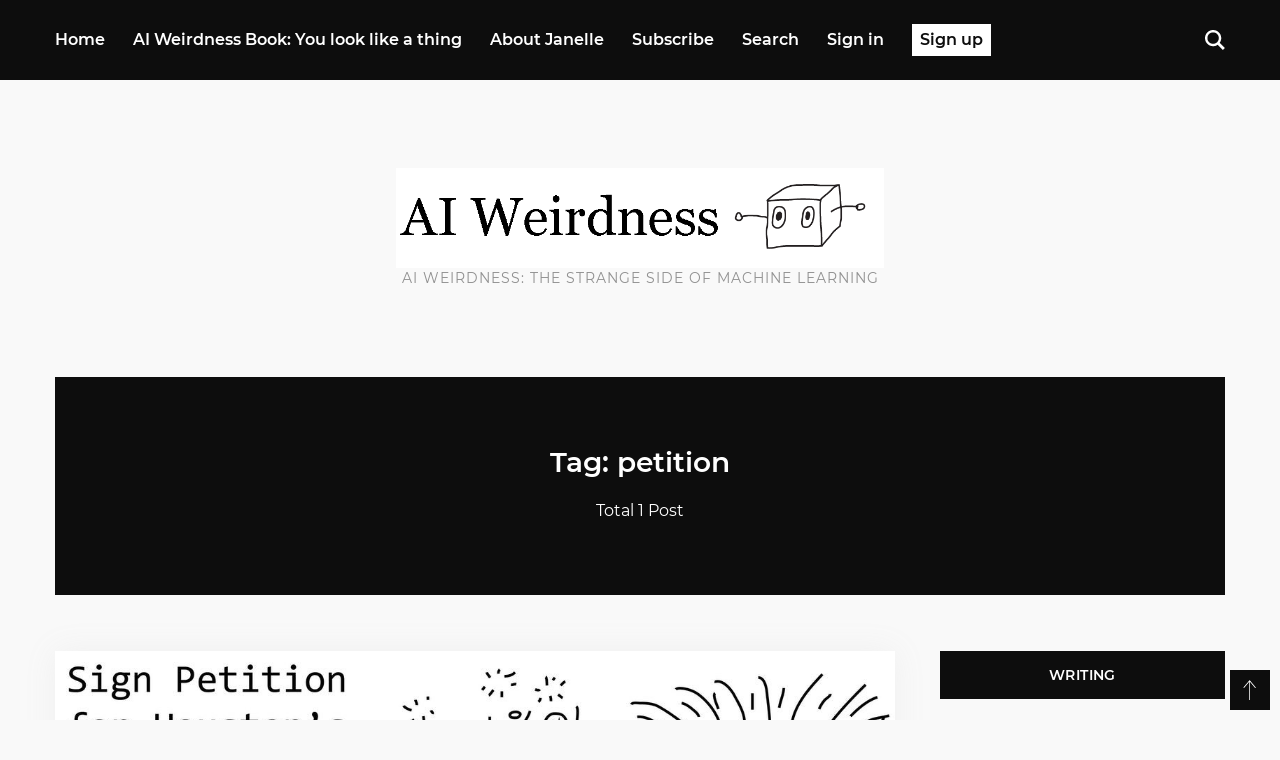

--- FILE ---
content_type: text/html; charset=utf-8
request_url: https://www.aiweirdness.com/tag/petition/
body_size: 6985
content:
<!DOCTYPE html>
<html lang="en">
	<head>
		<meta charset="utf-8">
		<meta name="viewport" content="width=device-width, initial-scale=1.0 shrink-to-fit=no">
        <meta http-equiv="X-UA-Compatible" content="ie=edge">
		<title>petition - AI Weirdness</title>
		<link rel="stylesheet" href="https://www.aiweirdness.com/assets/css/app.bundle.min.css?v=b94df0346d">
        <script>
/*====================================================
  THEME SETTINGS & GLOBAL VARIABLES
====================================================*/
//	1. Facebook Page Setting
var facebook_page_url = 'https://www.facebook.com/gbjsolution';
</script>		<link rel="icon" href="https://www.aiweirdness.com/content/images/size/w256h256/2021/03/neural_net_box_default_square_sm-1.png" type="image/png">
    <link rel="canonical" href="https://www.aiweirdness.com/tag/petition/">
    <meta name="referrer" content="no-referrer-when-downgrade">
    
    <meta property="og:site_name" content="AI Weirdness">
    <meta property="og:type" content="website">
    <meta property="og:title" content="petition - AI Weirdness">
    <meta property="og:description" content="A machine learning humor blog by Janelle Shane. Odd ice cream flavors, confusing pickup lines, cursed candy hearts, and the occasional phantom giraffe.">
    <meta property="og:url" content="https://www.aiweirdness.com/tag/petition/">
    <meta property="og:image" content="https://www.aiweirdness.com/content/images/size/w1200/2021/03/YouLookLikeAThing_TwitterBanner-1.png">
    <meta property="article:publisher" content="https://www.facebook.com/ghost">
    <meta name="twitter:card" content="summary_large_image">
    <meta name="twitter:title" content="petition - AI Weirdness">
    <meta name="twitter:description" content="A machine learning humor blog by Janelle Shane. Odd ice cream flavors, confusing pickup lines, cursed candy hearts, and the occasional phantom giraffe.">
    <meta name="twitter:url" content="https://www.aiweirdness.com/tag/petition/">
    <meta name="twitter:image" content="https://www.aiweirdness.com/content/images/size/w1200/2021/03/YouLookLikeAThing_TwitterBanner-1.png">
    <meta name="twitter:site" content="@ghost">
    <meta property="og:image:width" content="1200">
    <meta property="og:image:height" content="400">
    
    <script type="application/ld+json">
{
    "@context": "https://schema.org",
    "@type": "Series",
    "publisher": {
        "@type": "Organization",
        "name": "AI Weirdness",
        "url": "https://www.aiweirdness.com/",
        "logo": {
            "@type": "ImageObject",
            "url": "https://www.aiweirdness.com/content/images/2021/03/ai_weirdness_with_neural_net_box.png"
        }
    },
    "url": "https://www.aiweirdness.com/tag/petition/",
    "name": "petition",
    "mainEntityOfPage": "https://www.aiweirdness.com/tag/petition/"
}
    </script>

    <meta name="generator" content="Ghost 6.12">
    <link rel="alternate" type="application/rss+xml" title="AI Weirdness" href="https://www.aiweirdness.com/rss/">
    <script defer src="https://cdn.jsdelivr.net/ghost/portal@~2.56/umd/portal.min.js" data-i18n="true" data-ghost="https://www.aiweirdness.com/" data-key="0504d642484d5128b0e860a76a" data-api="https://ai-weirdness.ghost.io/ghost/api/content/" data-locale="en" crossorigin="anonymous"></script><style id="gh-members-styles">.gh-post-upgrade-cta-content,
.gh-post-upgrade-cta {
    display: flex;
    flex-direction: column;
    align-items: center;
    font-family: -apple-system, BlinkMacSystemFont, 'Segoe UI', Roboto, Oxygen, Ubuntu, Cantarell, 'Open Sans', 'Helvetica Neue', sans-serif;
    text-align: center;
    width: 100%;
    color: #ffffff;
    font-size: 16px;
}

.gh-post-upgrade-cta-content {
    border-radius: 8px;
    padding: 40px 4vw;
}

.gh-post-upgrade-cta h2 {
    color: #ffffff;
    font-size: 28px;
    letter-spacing: -0.2px;
    margin: 0;
    padding: 0;
}

.gh-post-upgrade-cta p {
    margin: 20px 0 0;
    padding: 0;
}

.gh-post-upgrade-cta small {
    font-size: 16px;
    letter-spacing: -0.2px;
}

.gh-post-upgrade-cta a {
    color: #ffffff;
    cursor: pointer;
    font-weight: 500;
    box-shadow: none;
    text-decoration: underline;
}

.gh-post-upgrade-cta a:hover {
    color: #ffffff;
    opacity: 0.8;
    box-shadow: none;
    text-decoration: underline;
}

.gh-post-upgrade-cta a.gh-btn {
    display: block;
    background: #ffffff;
    text-decoration: none;
    margin: 28px 0 0;
    padding: 8px 18px;
    border-radius: 4px;
    font-size: 16px;
    font-weight: 600;
}

.gh-post-upgrade-cta a.gh-btn:hover {
    opacity: 0.92;
}</style><script async src="https://js.stripe.com/v3/"></script>
    <script defer src="https://cdn.jsdelivr.net/ghost/sodo-search@~1.8/umd/sodo-search.min.js" data-key="0504d642484d5128b0e860a76a" data-styles="https://cdn.jsdelivr.net/ghost/sodo-search@~1.8/umd/main.css" data-sodo-search="https://ai-weirdness.ghost.io/" data-locale="en" crossorigin="anonymous"></script>
    
    <link href="https://www.aiweirdness.com/webmentions/receive/" rel="webmention">
    <script defer src="/public/cards.min.js?v=b94df0346d"></script>
    <link rel="stylesheet" type="text/css" href="/public/cards.min.css?v=b94df0346d">
    <script defer src="/public/member-attribution.min.js?v=b94df0346d"></script>
    <script defer src="/public/ghost-stats.min.js?v=b94df0346d" data-stringify-payload="false" data-datasource="analytics_events" data-storage="localStorage" data-host="https://www.aiweirdness.com/.ghost/analytics/api/v1/page_hit"  tb_site_uuid="8801c921-e9ec-4479-88c3-381d53470eca" tb_post_uuid="undefined" tb_post_type="null" tb_member_uuid="undefined" tb_member_status="undefined"></script><style>:root {--ghost-accent-color: #00b31e;}</style>
    <!-- Enables indexed search in Dawn. By default will enable content search. If too slow, this can be disabled.
!-->
<script>
    var gh_search_key = '50ffc4acd2930eaf4e3ee86b2a';
    var gh_search_migration = 'v1';
</script>

<!-- Custom blockquotes for AI-generated text
!-->
<style>
	blockquote{
  		font-size: 1.0em;
  		width:90%;
  		margin:0px auto;
  		font-style: normal;
        font-weight: normal;
        font-family: sans-serif;
  		color: #000000;
        text-align: left;
  		padding:0.5em 10px 0.5em 10px;
  		border-left:4px solid #00b31e;
  		line-height: 1.0em;
 		position: relative;
  		background:#FFFFFF !important;
}
</style>

<!-- Concierge fixes -->
<style>
    @media (max-width: 500px) {
        .post-wrap .post-content-wrap {
        	padding-left: 25px;
            padding-right: 25px;
        }
    }
    
    .post-content blockquote {
    	font-family: inherit;
		font-size: inherit;
		line-height: inherit;
		color: inherit;
		font-weight: normal;
    }
</style>
		<style>:root { --accent-color: #00b31e }</style>
	</head>
	<body class="tag-template tag-petition">
		<header>
    <nav class="site-navbar navbar navbar-expand-md">
        <div class="container">
            <ul class="navbar-nav mr-auto main-menu">
    <li class="home"><a href="/">Home</a></li>
    <li class="ai-weirdness-book-you-look-like-a-thing"><a href="https://www.janelleshane.com/book-you-look-like-a-thing">AI Weirdness Book: You look like a thing</a></li>
    <li class="about-janelle"><a href="https://janelleshane.com">About Janelle</a></li>
    <li class="subscribe"><a href="/subscribe/">Subscribe</a></li>
    <li class="search"><a href="#/search">Search</a></li>
    <li class="nav-item "><a href="/signin/">Sign in</a></li>
    <li class="nav-item nav-btn "><a href="/signup/">Sign up</a></li>
</ul>

            <span class="menu-button" id="menu-open">
                <svg xmlns="http://www.w3.org/2000/svg" width="24" height="24" viewBox="0 0 24 24"><path d="M24 6h-24v-4h24v4zm0 4h-24v4h24v-4zm0 8h-24v4h24v-4z"/></svg>            </span>
            <span class="search-button" id="search-open">
                <svg xmlns="http://www.w3.org/2000/svg" width="24" height="24" viewBox="0 0 24 24"><path d="M23.809 21.646l-6.205-6.205c1.167-1.605 1.857-3.579 1.857-5.711 0-5.365-4.365-9.73-9.731-9.73-5.365 0-9.73 4.365-9.73 9.73 0 5.366 4.365 9.73 9.73 9.73 2.034 0 3.923-.627 5.487-1.698l6.238 6.238 2.354-2.354zm-20.955-11.916c0-3.792 3.085-6.877 6.877-6.877s6.877 3.085 6.877 6.877-3.085 6.877-6.877 6.877c-3.793 0-6.877-3.085-6.877-6.877z"/></svg>            </span>
        </div>
    </nav>
    <nav class="mobile-menu" id="mobile-menu"><ul></ul></nav>
    <div class="backdrop hidden-md hidden-lg" id="backdrop">
        <span class="menu-close align-center"><svg xmlns="http://www.w3.org/2000/svg" width="24" height="24" viewBox="0 0 24 24"><path d="M23.954 21.03l-9.184-9.095 9.092-9.174-2.832-2.807-9.09 9.179-9.176-9.088-2.81 2.81 9.186 9.105-9.095 9.184 2.81 2.81 9.112-9.192 9.18 9.1z"/></svg></span>
    </div>
    <div class="logo-area">
        <div class="container text-center">
            <a class="image-logo" href="https://www.aiweirdness.com"><img src="https://www.aiweirdness.com/content/images/2021/03/ai_weirdness_with_neural_net_box.png" alt="AI Weirdness"></a>
            <div class="site-description">AI Weirdness: the strange side of machine learning</div>
        </div>
    </div>
</header>		<div class="main-content-area">
    <div class="container">
    <div class="row">
        <div class="col">
            <div class="cover-wrap text-center" >
                <div class="cover-inner m-auto">
                    <h1 class="tag-name h3">
                        Tag: petition
                    </h1>
                    <div class="post-count">
                        Total 1 Post
                    </div>
                </div>
            </div>
        </div>
    </div>
</div>
    <div class="container">
        <div class="row">
            <div class="col-lg-9 content-area-wrap">
                    <article class="post-wrap post tag-petition tag-gpt-2 tag-neural-networks tag-change-org tag-mini-gpt-2 tag-lost-cause tag-fiery-gator tag-planet-of-the-giants tag-hash-tumblr tag-hash-substacktumblrduplicate">
        <a href="/this-neural-net-would-like-to-deliver-19-05-16/">
          <img class="post-image"
            srcset="/content/images/size/w795/image/fetch/w_1200-c_limit-f_jpg-q_auto:good-fl_progressive:steep/https-3A-2F-2Fbucketeer-e05bbc84-baa3-437e-9518-adb32be77984.s3.amazonaws.com-2Fpublic-2Fimages-2F17801335-abd7-48fe-bd1b-7d273fce7848_5350x2133.png 795w,
                    /content/images/size/w1590/image/fetch/w_1200-c_limit-f_jpg-q_auto:good-fl_progressive:steep/https-3A-2F-2Fbucketeer-e05bbc84-baa3-437e-9518-adb32be77984.s3.amazonaws.com-2Fpublic-2Fimages-2F17801335-abd7-48fe-bd1b-7d273fce7848_5350x2133.png 1590w,
                    /content/images/size/w1680/image/fetch/w_1200-c_limit-f_jpg-q_auto:good-fl_progressive:steep/https-3A-2F-2Fbucketeer-e05bbc84-baa3-437e-9518-adb32be77984.s3.amazonaws.com-2Fpublic-2Fimages-2F17801335-abd7-48fe-bd1b-7d273fce7848_5350x2133.png 1680w"
            sizes="(max-width: 767px) 544px,
                   (max-width: 1199px) 795px,
                   840px"
            src="/content/images/size/w795/image/fetch/w_1200-c_limit-f_jpg-q_auto:good-fl_progressive:steep/https-3A-2F-2Fbucketeer-e05bbc84-baa3-437e-9518-adb32be77984.s3.amazonaws.com-2Fpublic-2Fimages-2F17801335-abd7-48fe-bd1b-7d273fce7848_5350x2133.png"
            alt="This neural net would like to deliver these petitions"
          />
        </a>
      <div class="post-content-wrap">
        <div class="post-head text-center">
          <h2 class="title">
            <a href="/this-neural-net-would-like-to-deliver-19-05-16/">This neural net would like to deliver these petitions</a>
          </h2>
          <div class="post-meta">
              <span class="author">By
                <a href="/author/ai/">Janelle Shane</a></span>
            <span class="date">On May 16, 2019</span>
            -
            <span class="reading-time">4 min read</span>
          </div>
        </div>
          <div class="post-content">
            So the other day I heard from Change.org [http://change.org], a company that
lets anyone make an online petition and gather signatures. In over a decade of
existence, they’ve hosted about 5 million unique petitions.

Some of the petitions are VERY unique - like the ongoing petition
          </div>
          <div class="read-more-wrap text-center">
            <a href="/this-neural-net-would-like-to-deliver-19-05-16/" class="btn btn-secondary">Continue Reading</a>
          </div>
      </div>
    </article>
                <div class="row">
    <div class="col text-center">
        <div class="pagination-wrap clearfix" role="navigation">
            
        </div>
    </div>
</div>
            </div>
            <div class="col-lg-3 sidebar-wrap">
    <div class="sidebar">
        <div class="widget">
  <h4 class="widget-title">Writing</h4>
  <div class="content">
    <a href="https://www.janelleshane.com/book-you-look-like-a-thing">
      <img
        src="https://www.aiweirdness.com/assets/images/book-yllat-image.png?v=b94df0346d"
        alt="Book: You Look Like A Thing"
      />
    </a>
    <!-- Add more links here -->
  </div>
</div>        <div class="widget">
    <h4 class="widget-title">Subscribe</h4>
    <div class="content subscribe-widget">
        <p class="text-center">Get new AI Weirdness posts delivered straight to your inbox!</p>
        <form class="members-form" data-members-form="subscribe">
            <div class="form-group">
                <input data-members-email type="email" class="form-control text-center" placeholder="Your email address" required/>
            </div>
            <button class="btn btn-primary btn-block" type="submit">Subscribe</button>
            <div class="messages-wrap text-center">
                <div class="message-success">
                    <strong>Great!</strong> To finish signing up, check your inbox for a link.
                </div>
                <div class="message-error">
                    <strong>Error!</strong> Please enter a valid email address!
                </div>
            </div>
        </form>
    </div>
</div>        <div class="widget">
    <h4 class="widget-title">Recent Posts</h4>
    <div class="content recent-post">
        <div class="recent-single-post clearfix">
            <a href="/when-a-chatbot-runs-your-store/">
                <div class="post-thumb float-sm-left" style="background-image: url(https://www.aiweirdness.com/content/images/2025/12/Screenshot-2025-12-19-at-3.47.50---PM.png);"></div>
                <div class="post-info">
                    <h4 class="post-title h6">When a chatbot runs your store</h4>
                    <div class="date">Dec 19, 2025</div>
                </div>
            </a>
        </div>
        <div class="recent-single-post clearfix">
            <a href="/incorrect-christmas-carols/">
                <div class="post-thumb no-image float-sm-left">
                    <svg xmlns="http://www.w3.org/2000/svg" width="24" height="24" viewBox="0 0 24 24"><path d="M5 8.5c0-.828.672-1.5 1.5-1.5s1.5.672 1.5 1.5c0 .829-.672 1.5-1.5 1.5s-1.5-.671-1.5-1.5zm9 .5l-2.519 4-2.481-1.96-4 5.96h14l-5-8zm8-4v14h-20v-14h20zm2-2h-24v18h24v-18z"/></svg>                </div>
                <div class="post-info">
                    <h4 class="post-title h6">Bonus: Incorrect Christmas Carols</h4>
                    <div class="date">Dec 18, 2025</div>
                </div>
            </a>
        </div>
        <div class="recent-single-post clearfix">
            <a href="/tiny-neural-net-halloween-costumes-are-the-best/">
                <div class="post-thumb float-sm-left" style="background-image: url(https://www.aiweirdness.com/content/images/2025/10/Screenshot-2025-10-27-at-3.15.25---PM.png);"></div>
                <div class="post-info">
                    <h4 class="post-title h6">Tiny neural net Halloween costumes are the best</h4>
                    <div class="date">Oct 28, 2025</div>
                </div>
            </a>
        </div>
        <div class="recent-single-post clearfix">
            <a href="/more-tiny-neural-net-costumes/">
                <div class="post-thumb no-image float-sm-left">
                    <svg xmlns="http://www.w3.org/2000/svg" width="24" height="24" viewBox="0 0 24 24"><path d="M5 8.5c0-.828.672-1.5 1.5-1.5s1.5.672 1.5 1.5c0 .829-.672 1.5-1.5 1.5s-1.5-.671-1.5-1.5zm9 .5l-2.519 4-2.481-1.96-4 5.96h14l-5-8zm8-4v14h-20v-14h20zm2-2h-24v18h24v-18z"/></svg>                </div>
                <div class="post-info">
                    <h4 class="post-title h6">More tiny neural net costumes</h4>
                    <div class="date">Oct 28, 2025</div>
                </div>
            </a>
        </div>
        <div class="recent-single-post clearfix">
            <a href="/halloween-costumes-by-tiny-neural-net/">
                <div class="post-thumb float-sm-left" style="background-image: url(https://www.aiweirdness.com/content/images/2025/10/Screenshot-2025-10-17-at-11.13.34---AM.png);"></div>
                <div class="post-info">
                    <h4 class="post-title h6">Halloween costumes by tiny neural net</h4>
                    <div class="date">Oct 17, 2025</div>
                </div>
            </a>
        </div>
        <div class="recent-single-post clearfix">
            <a href="/bonus-more-halloween-costumes-from-tiny-neural-net/">
                <div class="post-thumb no-image float-sm-left">
                    <svg xmlns="http://www.w3.org/2000/svg" width="24" height="24" viewBox="0 0 24 24"><path d="M5 8.5c0-.828.672-1.5 1.5-1.5s1.5.672 1.5 1.5c0 .829-.672 1.5-1.5 1.5s-1.5-.671-1.5-1.5zm9 .5l-2.519 4-2.481-1.96-4 5.96h14l-5-8zm8-4v14h-20v-14h20zm2-2h-24v18h24v-18z"/></svg>                </div>
                <div class="post-info">
                    <h4 class="post-title h6">Bonus: more halloween costumes from tiny neural net</h4>
                    <div class="date">Oct 17, 2025</div>
                </div>
            </a>
        </div>
    </div>
</div>
        <div class="widget">
    <h4 class="widget-title">Follow</h4>
    <div class="content follow-social">
        <ul class="social-links">
            <li><a href="https://aiweirdness.tumblr.com/"><svg role="img" viewBox="0 0 24 24" xmlns="http://www.w3.org/2000/svg"><title>Tumblr</title><path d="M14.563 24c-5.093 0-7.031-3.756-7.031-6.411V9.747H5.116V6.648c3.63-1.313 4.512-4.596 4.71-6.469C9.84.051 9.941 0 9.999 0h3.517v6.114h4.801v3.633h-4.82v7.47c.016 1.001.375 2.371 2.207 2.371h.09c.631-.02 1.486-.205 1.936-.419l1.156 3.425c-.436.636-2.4 1.374-4.156 1.404h-.178l.011.002z"/></svg></a></li>
            <li><a href="https://www.instagram.com/janelle.shane/"><svg xmlns="http://www.w3.org/2000/svg" width="24" height="24" viewBox="0 0 24 24"><path d="M12 2.163c3.204 0 3.584.012 4.85.07 3.252.148 4.771 1.691 4.919 4.919.058 1.265.069 1.645.069 4.849 0 3.205-.012 3.584-.069 4.849-.149 3.225-1.664 4.771-4.919 4.919-1.266.058-1.644.07-4.85.07-3.204 0-3.584-.012-4.849-.07-3.26-.149-4.771-1.699-4.919-4.92-.058-1.265-.07-1.644-.07-4.849 0-3.204.013-3.583.07-4.849.149-3.227 1.664-4.771 4.919-4.919 1.266-.057 1.645-.069 4.849-.069zm0-2.163c-3.259 0-3.667.014-4.947.072-4.358.2-6.78 2.618-6.98 6.98-.059 1.281-.073 1.689-.073 4.948 0 3.259.014 3.668.072 4.948.2 4.358 2.618 6.78 6.98 6.98 1.281.058 1.689.072 4.948.072 3.259 0 3.668-.014 4.948-.072 4.354-.2 6.782-2.618 6.979-6.98.059-1.28.073-1.689.073-4.948 0-3.259-.014-3.667-.072-4.947-.196-4.354-2.617-6.78-6.979-6.98-1.281-.059-1.69-.073-4.949-.073zm0 5.838c-3.403 0-6.162 2.759-6.162 6.162s2.759 6.163 6.162 6.163 6.162-2.759 6.162-6.163c0-3.403-2.759-6.162-6.162-6.162zm0 10.162c-2.209 0-4-1.79-4-4 0-2.209 1.791-4 4-4s4 1.791 4 4c0 2.21-1.791 4-4 4zm6.406-11.845c-.796 0-1.441.645-1.441 1.44s.645 1.44 1.441 1.44c.795 0 1.439-.645 1.439-1.44s-.644-1.44-1.439-1.44z"/></svg></a></li>
            <li><a href="https://wandering.shop/@janellecshane"><svg role="img" viewBox="0 0 24 24" xmlns="http://www.w3.org/2000/svg"><title>Mastodon</title><path d="M23.193 7.88c0-5.207-3.411-6.733-3.411-6.733C18.062.357 15.108.025 12.041 0h-.076c-3.069.025-6.02.357-7.74 1.147 0 0-3.412 1.526-3.412 6.732 0 1.193-.023 2.619.015 4.13.124 5.092.934 10.11 5.641 11.355 2.17.574 4.034.695 5.536.612 2.722-.15 4.25-.972 4.25-.972l-.09-1.975s-1.945.613-4.13.54c-2.165-.075-4.449-.234-4.799-2.892a5.5 5.5 0 0 1-.048-.745s2.125.52 4.818.643c1.646.075 3.19-.097 4.758-.283 3.007-.359 5.625-2.212 5.954-3.905.517-2.665.475-6.508.475-6.508zm-4.024 6.709h-2.497v-6.12c0-1.29-.543-1.944-1.628-1.944-1.2 0-1.802.776-1.802 2.313v3.349h-2.484v-3.35c0-1.537-.602-2.313-1.802-2.313-1.085 0-1.628.655-1.628 1.945v6.119H4.831V8.285c0-1.29.328-2.314.987-3.07.68-.759 1.57-1.147 2.674-1.147 1.278 0 2.246.491 2.886 1.474L12 6.585l.622-1.043c.64-.983 1.608-1.474 2.886-1.474 1.104 0 1.994.388 2.674 1.146.658.757.986 1.781.986 3.07v6.305z"/></svg></a></li>
        </ul>
    </div>
</div>
    </div>
</div>
        </div>
    </div>
</div>
		<footer class="site-footer sticky-stopper">
    <div class="container">
        <div class="row">
            <div class="col-md-4">
                <div class="widget">
    <h4 class="widget-title">Recent Posts</h4>
    <div class="content recent-post">
        <div class="recent-single-post clearfix">
            <a href="/when-a-chatbot-runs-your-store/">
                <div class="post-thumb float-sm-left" style="background-image: url(https://www.aiweirdness.com/content/images/2025/12/Screenshot-2025-12-19-at-3.47.50---PM.png);"></div>
                <div class="post-info">
                    <h4 class="post-title h6">When a chatbot runs your store</h4>
                    <div class="date">Dec 19, 2025</div>
                </div>
            </a>
        </div>
        <div class="recent-single-post clearfix">
            <a href="/incorrect-christmas-carols/">
                <div class="post-thumb no-image float-sm-left">
                    <svg xmlns="http://www.w3.org/2000/svg" width="24" height="24" viewBox="0 0 24 24"><path d="M5 8.5c0-.828.672-1.5 1.5-1.5s1.5.672 1.5 1.5c0 .829-.672 1.5-1.5 1.5s-1.5-.671-1.5-1.5zm9 .5l-2.519 4-2.481-1.96-4 5.96h14l-5-8zm8-4v14h-20v-14h20zm2-2h-24v18h24v-18z"/></svg>                </div>
                <div class="post-info">
                    <h4 class="post-title h6">Bonus: Incorrect Christmas Carols</h4>
                    <div class="date">Dec 18, 2025</div>
                </div>
            </a>
        </div>
        <div class="recent-single-post clearfix">
            <a href="/tiny-neural-net-halloween-costumes-are-the-best/">
                <div class="post-thumb float-sm-left" style="background-image: url(https://www.aiweirdness.com/content/images/2025/10/Screenshot-2025-10-27-at-3.15.25---PM.png);"></div>
                <div class="post-info">
                    <h4 class="post-title h6">Tiny neural net Halloween costumes are the best</h4>
                    <div class="date">Oct 28, 2025</div>
                </div>
            </a>
        </div>
    </div>
</div>
            </div>
            <div class="col-md-4">
                <div class="widget">
    <h4 class="widget-title">Follow</h4>
    <div class="content follow-social">
        <ul class="social-links">
            <li><a href="https://aiweirdness.tumblr.com/"><svg role="img" viewBox="0 0 24 24" xmlns="http://www.w3.org/2000/svg"><title>Tumblr</title><path d="M14.563 24c-5.093 0-7.031-3.756-7.031-6.411V9.747H5.116V6.648c3.63-1.313 4.512-4.596 4.71-6.469C9.84.051 9.941 0 9.999 0h3.517v6.114h4.801v3.633h-4.82v7.47c.016 1.001.375 2.371 2.207 2.371h.09c.631-.02 1.486-.205 1.936-.419l1.156 3.425c-.436.636-2.4 1.374-4.156 1.404h-.178l.011.002z"/></svg></a></li>
            <li><a href="https://www.instagram.com/janelle.shane/"><svg xmlns="http://www.w3.org/2000/svg" width="24" height="24" viewBox="0 0 24 24"><path d="M12 2.163c3.204 0 3.584.012 4.85.07 3.252.148 4.771 1.691 4.919 4.919.058 1.265.069 1.645.069 4.849 0 3.205-.012 3.584-.069 4.849-.149 3.225-1.664 4.771-4.919 4.919-1.266.058-1.644.07-4.85.07-3.204 0-3.584-.012-4.849-.07-3.26-.149-4.771-1.699-4.919-4.92-.058-1.265-.07-1.644-.07-4.849 0-3.204.013-3.583.07-4.849.149-3.227 1.664-4.771 4.919-4.919 1.266-.057 1.645-.069 4.849-.069zm0-2.163c-3.259 0-3.667.014-4.947.072-4.358.2-6.78 2.618-6.98 6.98-.059 1.281-.073 1.689-.073 4.948 0 3.259.014 3.668.072 4.948.2 4.358 2.618 6.78 6.98 6.98 1.281.058 1.689.072 4.948.072 3.259 0 3.668-.014 4.948-.072 4.354-.2 6.782-2.618 6.979-6.98.059-1.28.073-1.689.073-4.948 0-3.259-.014-3.667-.072-4.947-.196-4.354-2.617-6.78-6.979-6.98-1.281-.059-1.69-.073-4.949-.073zm0 5.838c-3.403 0-6.162 2.759-6.162 6.162s2.759 6.163 6.162 6.163 6.162-2.759 6.162-6.163c0-3.403-2.759-6.162-6.162-6.162zm0 10.162c-2.209 0-4-1.79-4-4 0-2.209 1.791-4 4-4s4 1.791 4 4c0 2.21-1.791 4-4 4zm6.406-11.845c-.796 0-1.441.645-1.441 1.44s.645 1.44 1.441 1.44c.795 0 1.439-.645 1.439-1.44s-.644-1.44-1.439-1.44z"/></svg></a></li>
            <li><a href="https://wandering.shop/@janellecshane"><svg role="img" viewBox="0 0 24 24" xmlns="http://www.w3.org/2000/svg"><title>Mastodon</title><path d="M23.193 7.88c0-5.207-3.411-6.733-3.411-6.733C18.062.357 15.108.025 12.041 0h-.076c-3.069.025-6.02.357-7.74 1.147 0 0-3.412 1.526-3.412 6.732 0 1.193-.023 2.619.015 4.13.124 5.092.934 10.11 5.641 11.355 2.17.574 4.034.695 5.536.612 2.722-.15 4.25-.972 4.25-.972l-.09-1.975s-1.945.613-4.13.54c-2.165-.075-4.449-.234-4.799-2.892a5.5 5.5 0 0 1-.048-.745s2.125.52 4.818.643c1.646.075 3.19-.097 4.758-.283 3.007-.359 5.625-2.212 5.954-3.905.517-2.665.475-6.508.475-6.508zm-4.024 6.709h-2.497v-6.12c0-1.29-.543-1.944-1.628-1.944-1.2 0-1.802.776-1.802 2.313v3.349h-2.484v-3.35c0-1.537-.602-2.313-1.802-2.313-1.085 0-1.628.655-1.628 1.945v6.119H4.831V8.285c0-1.29.328-2.314.987-3.07.68-.759 1.57-1.147 2.674-1.147 1.278 0 2.246.491 2.886 1.474L12 6.585l.622-1.043c.64-.983 1.608-1.474 2.886-1.474 1.104 0 1.994.388 2.674 1.146.658.757.986 1.781.986 3.07v6.305z"/></svg></a></li>
        </ul>
    </div>
</div>
            </div>
            <div class="col-md-4">
                <div class="widget">
    <h4 class="widget-title">Subscribe</h4>
    <div class="content subscribe-widget">
        <p class="text-center">Get new AI Weirdness posts delivered straight to your inbox!</p>
        <form class="members-form" data-members-form="subscribe">
            <div class="form-group">
                <input data-members-email type="email" class="form-control text-center" placeholder="Your email address" required/>
            </div>
            <button class="btn btn-primary btn-block" type="submit">Subscribe</button>
            <div class="messages-wrap text-center">
                <div class="message-success">
                    <strong>Great!</strong> To finish signing up, check your inbox for a link.
                </div>
                <div class="message-error">
                    <strong>Error!</strong> Please enter a valid email address!
                </div>
            </div>
        </form>
    </div>
</div>                <div class="widget">
    <div class="content secondary-nav">
        <nav role="navigation"><a href="https://www.janelleshane.com/contact">Contact</a>
</nav>
    </div>
</div>            </div>
        </div>
        <div class="row">
    <div class="col">
        <div class="copyright text-center">
            Copyright &copy; 2026 <a href="https://www.aiweirdness.com">AI Weirdness</a> - All right Reserved. Published with <a href="https://ghost.org/">Ghost</a>
        </div>
    </div>
</div>    </div>
</footer>
<div id="back-to-top" class="text-center">
    <svg width="24" height="24" xmlns="http://www.w3.org/2000/svg" viewbox="0 0 24 24"><path d="M11 2.206l-6.235 7.528-.765-.645 7.521-9 7.479 9-.764.646-6.236-7.53v21.884h-1v-21.883z"/></svg></div>
<div class="search-popup">
	<div class="close-button">
		<svg xmlns="http://www.w3.org/2000/svg" width="24" height="24" viewBox="0 0 24 24"><path d="M23.954 21.03l-9.184-9.095 9.092-9.174-2.832-2.807-9.09 9.179-9.176-9.088-2.81 2.81 9.186 9.105-9.095 9.184 2.81 2.81 9.112-9.192 9.18 9.1z"/></svg>	</div>
	<div class="container popup-inner">
		<div class="row">
			<div class="col-sm-12">
				<form id="search-form">
                    <div class="input-group mb-3">
                        <div class="input-group-prepend">
                            <span class="input-group-text" id="search-icon"><svg xmlns="http://www.w3.org/2000/svg" width="24" height="24" viewBox="0 0 24 24"><path d="M23.809 21.646l-6.205-6.205c1.167-1.605 1.857-3.579 1.857-5.711 0-5.365-4.365-9.73-9.731-9.73-5.365 0-9.73 4.365-9.73 9.73 0 5.366 4.365 9.73 9.73 9.73 2.034 0 3.923-.627 5.487-1.698l6.238 6.238 2.354-2.354zm-20.955-11.916c0-3.792 3.085-6.877 6.877-6.877s6.877 3.085 6.877 6.877-3.085 6.877-6.877 6.877c-3.793 0-6.877-3.085-6.877-6.877z"/></svg></span>
                        </div>
                        <input type="text" class="form-control" placeholder="Type to search" id="search-input" aria-label="Search" aria-describedby="search-icon">
                    </div>
				</form>
				<div id="search-results"></div>
			</div>
		</div>
	</div>
</div><div class="notification notification-subscribe text-center">
    <a class="notification-close" href="javascript:;"><span aria-hidden="true" class="close-icon">×</span></a>You&#x27;ve successfully subscribed to AI Weirdness
</div>

<div class="notification notification-signup text-center">
    <a class="notification-close" href="javascript:;"><span aria-hidden="true" class="close-icon">×</span></a>Great! Next, complete checkout for full access to AI Weirdness
</div>

<div class="notification notification-signin text-center">
    <a class="notification-close" href="javascript:;"><span aria-hidden="true" class="close-icon">×</span></a>Welcome back! You&#x27;ve successfully signed in.
</div>

<div class="notification error notification-signin-failure text-center">
    <a class="notification-close" href="javascript:;"><span aria-hidden="true" class="close-icon">×</span></a>Unable to sign you in. Please try again.
</div>

<div class="notification notification-checkout text-center">
    <a class="notification-close" href="javascript:;"><span aria-hidden="true" class="close-icon">×</span></a>Success! Your account is fully activated, you now have access to all content.
</div>

<div class="notification error notification-checkout-cancel text-center">
    <a class="notification-close" href="javascript:;"><span aria-hidden="true" class="close-icon">×</span></a>Error! Stripe checkout failed.
</div>

<div class="notification notification-billing-success text-center">
    <a class="notification-close" href="javascript:;"><span aria-hidden="true" class="close-icon">×</span></a>Success! Your billing info is updated.
</div>

<div class="notification error notification-billing-cancel text-center">
    <a class="notification-close" href="javascript:;"><span aria-hidden="true" class="close-icon">×</span></a>Error! Billing info update failed.
</div>        <script>
			var apiKey = `a5d118d2f09eaa92003520b7f3`.trim();</script>
		<script src="https://www.aiweirdness.com/assets/js/app.bundle.min.js?v=b94df0346d"></script>
        
	</body>
</html>
